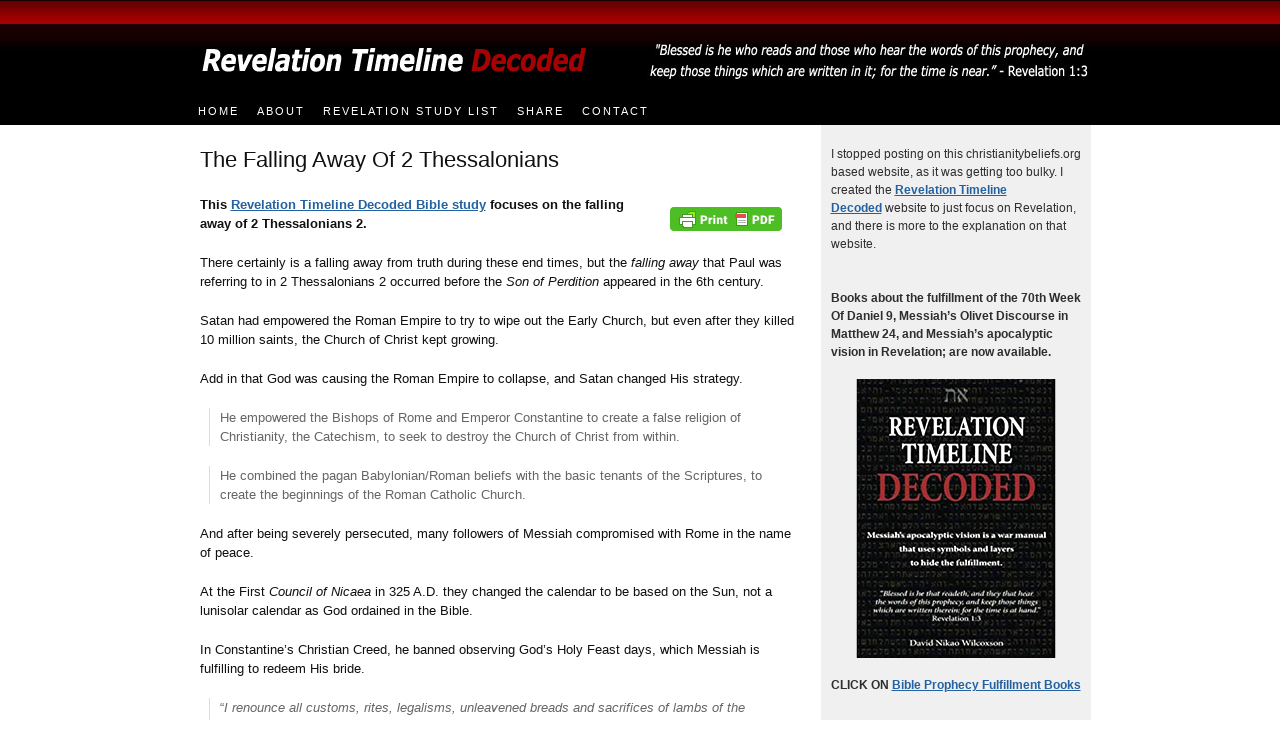

--- FILE ---
content_type: text/html; charset=UTF-8
request_url: https://christianitybeliefs.org/revelation-timeline-decoded/the-falling-away-of-2-thessalonians/
body_size: 12402
content:
<!DOCTYPE html PUBLIC "-//W3C//DTD XHTML 1.0 Strict//EN" "http://www.w3.org/TR/xhtml1/DTD/xhtml1-strict.dtd">
<html xmlns="http://www.w3.org/1999/xhtml" lang="en-US">
<head profile="http://gmpg.org/xfn/11">
<meta http-equiv="Content-Type" content="text/html; charset=UTF-8" />
<title>The Falling Away Of 2 Thessalonians &#8211; Roman Catholic Christianity Cult</title>
<meta name="robots" content="noodp, noydir" />
<meta name="description" content="This Revelation Timeline Decoded Bible study focuses on the falling away of 2 Thessalonians 2, before the Popes of Rome rose to power in 6th century." />
<link rel="stylesheet" href="https://christianitybeliefs.org/revelation-timeline-decoded/wp-content/themes/thesis_186/custom/layout.css" type="text/css" media="screen, projection" />
<!--[if lte IE 8]><link rel="stylesheet" href="https://christianitybeliefs.org/revelation-timeline-decoded/wp-content/themes/thesis_186/lib/css/ie.css" type="text/css" media="screen, projection" /><![endif]-->
<link rel="stylesheet" href="https://christianitybeliefs.org/revelation-timeline-decoded/wp-content/themes/thesis_186/custom/custom.css" type="text/css" media="screen, projection" />
<link rel="canonical" href="https://christianitybeliefs.org/revelation-timeline-decoded/the-falling-away-of-2-thessalonians/" />
<link rel="alternate" type="application/rss+xml" title="Revelation Timeline Decoded RSS Feed" href="https://christianitybeliefs.org/revelation-timeline-decoded/feed/" />
<link rel="pingback" href="https://christianitybeliefs.org/revelation-timeline-decoded/xmlrpc.php" />
<link rel="EditURI" type="application/rsd+xml" title="RSD" href="https://christianitybeliefs.org/revelation-timeline-decoded/xmlrpc.php?rsd" />
<meta property="fb:admins" content="{david.wilcoxson}"/>
<meta name='robots' content='max-image-preview:large' />
<link rel='dns-prefetch' href='//s0.wp.com' />
<link rel='dns-prefetch' href='//secure.gravatar.com' />
<link rel='dns-prefetch' href='//s.w.org' />
<link rel="alternate" type="application/rss+xml" title="Revelation Timeline Decoded &raquo; The Falling Away Of 2 Thessalonians Comments Feed" href="https://christianitybeliefs.org/revelation-timeline-decoded/the-falling-away-of-2-thessalonians/feed/" />
<script type="text/javascript">
window._wpemojiSettings = {"baseUrl":"https:\/\/s.w.org\/images\/core\/emoji\/14.0.0\/72x72\/","ext":".png","svgUrl":"https:\/\/s.w.org\/images\/core\/emoji\/14.0.0\/svg\/","svgExt":".svg","source":{"concatemoji":"https:\/\/christianitybeliefs.org\/revelation-timeline-decoded\/wp-includes\/js\/wp-emoji-release.min.js?ver=6.0.11"}};
/*! This file is auto-generated */
!function(e,a,t){var n,r,o,i=a.createElement("canvas"),p=i.getContext&&i.getContext("2d");function s(e,t){var a=String.fromCharCode,e=(p.clearRect(0,0,i.width,i.height),p.fillText(a.apply(this,e),0,0),i.toDataURL());return p.clearRect(0,0,i.width,i.height),p.fillText(a.apply(this,t),0,0),e===i.toDataURL()}function c(e){var t=a.createElement("script");t.src=e,t.defer=t.type="text/javascript",a.getElementsByTagName("head")[0].appendChild(t)}for(o=Array("flag","emoji"),t.supports={everything:!0,everythingExceptFlag:!0},r=0;r<o.length;r++)t.supports[o[r]]=function(e){if(!p||!p.fillText)return!1;switch(p.textBaseline="top",p.font="600 32px Arial",e){case"flag":return s([127987,65039,8205,9895,65039],[127987,65039,8203,9895,65039])?!1:!s([55356,56826,55356,56819],[55356,56826,8203,55356,56819])&&!s([55356,57332,56128,56423,56128,56418,56128,56421,56128,56430,56128,56423,56128,56447],[55356,57332,8203,56128,56423,8203,56128,56418,8203,56128,56421,8203,56128,56430,8203,56128,56423,8203,56128,56447]);case"emoji":return!s([129777,127995,8205,129778,127999],[129777,127995,8203,129778,127999])}return!1}(o[r]),t.supports.everything=t.supports.everything&&t.supports[o[r]],"flag"!==o[r]&&(t.supports.everythingExceptFlag=t.supports.everythingExceptFlag&&t.supports[o[r]]);t.supports.everythingExceptFlag=t.supports.everythingExceptFlag&&!t.supports.flag,t.DOMReady=!1,t.readyCallback=function(){t.DOMReady=!0},t.supports.everything||(n=function(){t.readyCallback()},a.addEventListener?(a.addEventListener("DOMContentLoaded",n,!1),e.addEventListener("load",n,!1)):(e.attachEvent("onload",n),a.attachEvent("onreadystatechange",function(){"complete"===a.readyState&&t.readyCallback()})),(e=t.source||{}).concatemoji?c(e.concatemoji):e.wpemoji&&e.twemoji&&(c(e.twemoji),c(e.wpemoji)))}(window,document,window._wpemojiSettings);
</script>
<style type="text/css">
img.wp-smiley,
img.emoji {
	display: inline !important;
	border: none !important;
	box-shadow: none !important;
	height: 1em !important;
	width: 1em !important;
	margin: 0 0.07em !important;
	vertical-align: -0.1em !important;
	background: none !important;
	padding: 0 !important;
}
</style>
	<link rel='stylesheet' id='wp-block-library-css'  href='https://christianitybeliefs.org/revelation-timeline-decoded/wp-includes/css/dist/block-library/style.min.css?ver=6.0.11' type='text/css' media='all' />
<style id='global-styles-inline-css' type='text/css'>
body{--wp--preset--color--black: #000000;--wp--preset--color--cyan-bluish-gray: #abb8c3;--wp--preset--color--white: #ffffff;--wp--preset--color--pale-pink: #f78da7;--wp--preset--color--vivid-red: #cf2e2e;--wp--preset--color--luminous-vivid-orange: #ff6900;--wp--preset--color--luminous-vivid-amber: #fcb900;--wp--preset--color--light-green-cyan: #7bdcb5;--wp--preset--color--vivid-green-cyan: #00d084;--wp--preset--color--pale-cyan-blue: #8ed1fc;--wp--preset--color--vivid-cyan-blue: #0693e3;--wp--preset--color--vivid-purple: #9b51e0;--wp--preset--gradient--vivid-cyan-blue-to-vivid-purple: linear-gradient(135deg,rgba(6,147,227,1) 0%,rgb(155,81,224) 100%);--wp--preset--gradient--light-green-cyan-to-vivid-green-cyan: linear-gradient(135deg,rgb(122,220,180) 0%,rgb(0,208,130) 100%);--wp--preset--gradient--luminous-vivid-amber-to-luminous-vivid-orange: linear-gradient(135deg,rgba(252,185,0,1) 0%,rgba(255,105,0,1) 100%);--wp--preset--gradient--luminous-vivid-orange-to-vivid-red: linear-gradient(135deg,rgba(255,105,0,1) 0%,rgb(207,46,46) 100%);--wp--preset--gradient--very-light-gray-to-cyan-bluish-gray: linear-gradient(135deg,rgb(238,238,238) 0%,rgb(169,184,195) 100%);--wp--preset--gradient--cool-to-warm-spectrum: linear-gradient(135deg,rgb(74,234,220) 0%,rgb(151,120,209) 20%,rgb(207,42,186) 40%,rgb(238,44,130) 60%,rgb(251,105,98) 80%,rgb(254,248,76) 100%);--wp--preset--gradient--blush-light-purple: linear-gradient(135deg,rgb(255,206,236) 0%,rgb(152,150,240) 100%);--wp--preset--gradient--blush-bordeaux: linear-gradient(135deg,rgb(254,205,165) 0%,rgb(254,45,45) 50%,rgb(107,0,62) 100%);--wp--preset--gradient--luminous-dusk: linear-gradient(135deg,rgb(255,203,112) 0%,rgb(199,81,192) 50%,rgb(65,88,208) 100%);--wp--preset--gradient--pale-ocean: linear-gradient(135deg,rgb(255,245,203) 0%,rgb(182,227,212) 50%,rgb(51,167,181) 100%);--wp--preset--gradient--electric-grass: linear-gradient(135deg,rgb(202,248,128) 0%,rgb(113,206,126) 100%);--wp--preset--gradient--midnight: linear-gradient(135deg,rgb(2,3,129) 0%,rgb(40,116,252) 100%);--wp--preset--duotone--dark-grayscale: url('#wp-duotone-dark-grayscale');--wp--preset--duotone--grayscale: url('#wp-duotone-grayscale');--wp--preset--duotone--purple-yellow: url('#wp-duotone-purple-yellow');--wp--preset--duotone--blue-red: url('#wp-duotone-blue-red');--wp--preset--duotone--midnight: url('#wp-duotone-midnight');--wp--preset--duotone--magenta-yellow: url('#wp-duotone-magenta-yellow');--wp--preset--duotone--purple-green: url('#wp-duotone-purple-green');--wp--preset--duotone--blue-orange: url('#wp-duotone-blue-orange');--wp--preset--font-size--small: 13px;--wp--preset--font-size--medium: 20px;--wp--preset--font-size--large: 36px;--wp--preset--font-size--x-large: 42px;}.has-black-color{color: var(--wp--preset--color--black) !important;}.has-cyan-bluish-gray-color{color: var(--wp--preset--color--cyan-bluish-gray) !important;}.has-white-color{color: var(--wp--preset--color--white) !important;}.has-pale-pink-color{color: var(--wp--preset--color--pale-pink) !important;}.has-vivid-red-color{color: var(--wp--preset--color--vivid-red) !important;}.has-luminous-vivid-orange-color{color: var(--wp--preset--color--luminous-vivid-orange) !important;}.has-luminous-vivid-amber-color{color: var(--wp--preset--color--luminous-vivid-amber) !important;}.has-light-green-cyan-color{color: var(--wp--preset--color--light-green-cyan) !important;}.has-vivid-green-cyan-color{color: var(--wp--preset--color--vivid-green-cyan) !important;}.has-pale-cyan-blue-color{color: var(--wp--preset--color--pale-cyan-blue) !important;}.has-vivid-cyan-blue-color{color: var(--wp--preset--color--vivid-cyan-blue) !important;}.has-vivid-purple-color{color: var(--wp--preset--color--vivid-purple) !important;}.has-black-background-color{background-color: var(--wp--preset--color--black) !important;}.has-cyan-bluish-gray-background-color{background-color: var(--wp--preset--color--cyan-bluish-gray) !important;}.has-white-background-color{background-color: var(--wp--preset--color--white) !important;}.has-pale-pink-background-color{background-color: var(--wp--preset--color--pale-pink) !important;}.has-vivid-red-background-color{background-color: var(--wp--preset--color--vivid-red) !important;}.has-luminous-vivid-orange-background-color{background-color: var(--wp--preset--color--luminous-vivid-orange) !important;}.has-luminous-vivid-amber-background-color{background-color: var(--wp--preset--color--luminous-vivid-amber) !important;}.has-light-green-cyan-background-color{background-color: var(--wp--preset--color--light-green-cyan) !important;}.has-vivid-green-cyan-background-color{background-color: var(--wp--preset--color--vivid-green-cyan) !important;}.has-pale-cyan-blue-background-color{background-color: var(--wp--preset--color--pale-cyan-blue) !important;}.has-vivid-cyan-blue-background-color{background-color: var(--wp--preset--color--vivid-cyan-blue) !important;}.has-vivid-purple-background-color{background-color: var(--wp--preset--color--vivid-purple) !important;}.has-black-border-color{border-color: var(--wp--preset--color--black) !important;}.has-cyan-bluish-gray-border-color{border-color: var(--wp--preset--color--cyan-bluish-gray) !important;}.has-white-border-color{border-color: var(--wp--preset--color--white) !important;}.has-pale-pink-border-color{border-color: var(--wp--preset--color--pale-pink) !important;}.has-vivid-red-border-color{border-color: var(--wp--preset--color--vivid-red) !important;}.has-luminous-vivid-orange-border-color{border-color: var(--wp--preset--color--luminous-vivid-orange) !important;}.has-luminous-vivid-amber-border-color{border-color: var(--wp--preset--color--luminous-vivid-amber) !important;}.has-light-green-cyan-border-color{border-color: var(--wp--preset--color--light-green-cyan) !important;}.has-vivid-green-cyan-border-color{border-color: var(--wp--preset--color--vivid-green-cyan) !important;}.has-pale-cyan-blue-border-color{border-color: var(--wp--preset--color--pale-cyan-blue) !important;}.has-vivid-cyan-blue-border-color{border-color: var(--wp--preset--color--vivid-cyan-blue) !important;}.has-vivid-purple-border-color{border-color: var(--wp--preset--color--vivid-purple) !important;}.has-vivid-cyan-blue-to-vivid-purple-gradient-background{background: var(--wp--preset--gradient--vivid-cyan-blue-to-vivid-purple) !important;}.has-light-green-cyan-to-vivid-green-cyan-gradient-background{background: var(--wp--preset--gradient--light-green-cyan-to-vivid-green-cyan) !important;}.has-luminous-vivid-amber-to-luminous-vivid-orange-gradient-background{background: var(--wp--preset--gradient--luminous-vivid-amber-to-luminous-vivid-orange) !important;}.has-luminous-vivid-orange-to-vivid-red-gradient-background{background: var(--wp--preset--gradient--luminous-vivid-orange-to-vivid-red) !important;}.has-very-light-gray-to-cyan-bluish-gray-gradient-background{background: var(--wp--preset--gradient--very-light-gray-to-cyan-bluish-gray) !important;}.has-cool-to-warm-spectrum-gradient-background{background: var(--wp--preset--gradient--cool-to-warm-spectrum) !important;}.has-blush-light-purple-gradient-background{background: var(--wp--preset--gradient--blush-light-purple) !important;}.has-blush-bordeaux-gradient-background{background: var(--wp--preset--gradient--blush-bordeaux) !important;}.has-luminous-dusk-gradient-background{background: var(--wp--preset--gradient--luminous-dusk) !important;}.has-pale-ocean-gradient-background{background: var(--wp--preset--gradient--pale-ocean) !important;}.has-electric-grass-gradient-background{background: var(--wp--preset--gradient--electric-grass) !important;}.has-midnight-gradient-background{background: var(--wp--preset--gradient--midnight) !important;}.has-small-font-size{font-size: var(--wp--preset--font-size--small) !important;}.has-medium-font-size{font-size: var(--wp--preset--font-size--medium) !important;}.has-large-font-size{font-size: var(--wp--preset--font-size--large) !important;}.has-x-large-font-size{font-size: var(--wp--preset--font-size--x-large) !important;}
</style>
<link rel='stylesheet' id='social-logos-css'  href='https://christianitybeliefs.org/revelation-timeline-decoded/wp-content/plugins/jetpack/_inc/social-logos/social-logos.min.css?ver=1' type='text/css' media='all' />
<link rel='stylesheet' id='jetpack_css-css'  href='https://christianitybeliefs.org/revelation-timeline-decoded/wp-content/plugins/jetpack/css/jetpack.css?ver=7.5.7' type='text/css' media='all' />
<script type='text/javascript' src='https://christianitybeliefs.org/revelation-timeline-decoded/wp-includes/js/jquery/jquery.min.js?ver=3.6.0' id='jquery-core-js'></script>
<script type='text/javascript' src='https://christianitybeliefs.org/revelation-timeline-decoded/wp-includes/js/jquery/jquery-migrate.min.js?ver=3.3.2' id='jquery-migrate-js'></script>
<link rel="https://api.w.org/" href="https://christianitybeliefs.org/revelation-timeline-decoded/wp-json/" /><link rel="alternate" type="application/json" href="https://christianitybeliefs.org/revelation-timeline-decoded/wp-json/wp/v2/pages/460" /><link rel="alternate" type="application/json+oembed" href="https://christianitybeliefs.org/revelation-timeline-decoded/wp-json/oembed/1.0/embed?url=https%3A%2F%2Fchristianitybeliefs.org%2Frevelation-timeline-decoded%2Fthe-falling-away-of-2-thessalonians%2F" />
<link rel="alternate" type="text/xml+oembed" href="https://christianitybeliefs.org/revelation-timeline-decoded/wp-json/oembed/1.0/embed?url=https%3A%2F%2Fchristianitybeliefs.org%2Frevelation-timeline-decoded%2Fthe-falling-away-of-2-thessalonians%2F&#038;format=xml" />
    <style type="text/css" media="screen">
      div.printfriendly a, div.printfriendly a:link, div.printfriendly a:hover, div.printfriendly a:visited, div.printfriendly a:focus {
        text-decoration: none;
        border: none;
        -webkit-box-shadow:none!important;
        box-shadow:none!important;
      }
    </style>
           <style type="text/css" media="screen">
          div.printfriendly {
            margin: 12px 12px 12px 12px;
          }
          div.printfriendly a, div.printfriendly a:link, div.printfriendly a:visited {
            font-size: 14px;
            color: #6D9F00;
          }
        </style>
		<link rel="stylesheet" href="https://christianitybeliefs.org/revelation-timeline-decoded/wp-content/plugins/printfriendly/printfriendly.css" media="screen"></style>
        <style type="text/css" media="print">
          .printfriendly {
            display: none;
          }
        </style>

<link rel='dns-prefetch' href='//v0.wordpress.com'/>
<link rel='dns-prefetch' href='//jetpack.wordpress.com'/>
<link rel='dns-prefetch' href='//s0.wp.com'/>
<link rel='dns-prefetch' href='//s1.wp.com'/>
<link rel='dns-prefetch' href='//s2.wp.com'/>
<link rel='dns-prefetch' href='//public-api.wordpress.com'/>
<link rel='dns-prefetch' href='//0.gravatar.com'/>
<link rel='dns-prefetch' href='//1.gravatar.com'/>
<link rel='dns-prefetch' href='//2.gravatar.com'/>
<style type='text/css'>img#wpstats{display:none}</style>
<!-- Jetpack Open Graph Tags -->
<meta property="og:type" content="article" />
<meta property="og:title" content="The Falling Away Of 2 Thessalonians" />
<meta property="og:url" content="https://christianitybeliefs.org/revelation-timeline-decoded/the-falling-away-of-2-thessalonians/" />
<meta property="og:description" content="This Revelation Timeline Decoded Bible study focuses on the falling away of 2 Thessalonians 2. There certainly is a falling away from truth during these end times, but the falling away that Paul wa…" />
<meta property="article:published_time" content="2015-08-01T01:47:06+00:00" />
<meta property="article:modified_time" content="2015-10-26T02:26:31+00:00" />
<meta property="og:site_name" content="Revelation Timeline Decoded" />
<meta property="og:image" content="https://s0.wp.com/i/blank.jpg" />
<meta property="og:locale" content="en_US" />
<meta name="twitter:text:title" content="The Falling Away Of 2 Thessalonians" />
<meta name="twitter:card" content="summary" />

<!-- End Jetpack Open Graph Tags -->
</head>
<body class="custom the-falling-away-of-2-thessalonians">
<div id="header_area" class="full_width">
<div class="page">
	<div id="header">
	</div>
<ul class="menu">
<li class="tab tab-home"><a href="https://christianitybeliefs.org/revelation-timeline-decoded">Home</a></li>
<li class="tab tab-1"><a href="https://christianitybeliefs.org/revelation-timeline-decoded/about-revelation-timeline-decoded/" title="About Revelation Timeline Decoded">About</a></li>
<li class="tab tab-2"><a href="https://christianitybeliefs.org/revelation-timeline-decoded/bible-study-list/" title="Revelation Timeline Decoded Study List">Revelation Study List</a></li>
<li class="tab tab-3"><a href="https://christianitybeliefs.org/revelation-timeline-decoded/share-revelation-bible-studies/" title="How To Share This Information With Others">Share</a></li>
<li class="tab tab-4"><a href="https://christianitybeliefs.org/revelation-timeline-decoded/contact-us/" title="Contact Us">Contact</a></li>
</ul>
</div>
</div>
<div id="content_area" class="full_width">
<div class="page">
	<div id="content_box">
		<div id="content">

			<div class="post_box top" id="post-460">
				<div class="headline_area">
					<h1>The Falling Away Of 2 Thessalonians</h1>
				</div>
				<div class="format_text">
<div class="pf-content"><div class="printfriendly pf-alignright"><a href="#" rel="nofollow" onclick="window.print(); return false;" class="noslimstat" title="Printer Friendly, PDF & Email"><img style="border:none;-webkit-box-shadow:none; box-shadow:none;" src="https://cdn.printfriendly.com/buttons/printfriendly-pdf-button.png" alt="Print Friendly, PDF & Email" /></a></div><p><strong>This <a title="Revelation Timeline Decoded Bible study" href="http://christianitybeliefs.org/revelation-timeline-decoded/">Revelation Timeline Decoded Bible study</a> focuses on the falling away of 2 Thessalonians 2. </strong></p>
<p>There certainly is a falling away from truth during these end times, but the <em>falling away</em> that Paul was referring to in 2 Thessalonians 2 occurred before the <em>Son of Perdition</em> appeared in the 6th century.</p>
<p>Satan had empowered the Roman Empire to try to wipe out the Early Church, but even after they killed 10 million saints, the Church of Christ kept growing.</p>
<p>Add in that God was causing the Roman Empire to collapse, and Satan changed His strategy.</p>
<blockquote><p>He empowered the Bishops of Rome and Emperor Constantine to create a false religion of Christianity, the Catechism, to seek to destroy the Church of Christ from within.</p></blockquote>
<blockquote><p>He combined the pagan Babylonian/Roman beliefs with the basic tenants of the Scriptures, to create the beginnings of the Roman Catholic Church.</p></blockquote>
<p>And after being severely persecuted, many followers of Messiah compromised with Rome in the name of peace.</p>
<p>At the First <em>Council of Nicaea</em> in 325 A.D. they changed the calendar to be based on the Sun, not a lunisolar calendar as God ordained in the Bible.</p>
<p>In Constantine&#8217;s Christian Creed, he banned observing God&#8217;s Holy Feast days, which Messiah is fulfilling to redeem His bride.</p>
<blockquote><p>“<em>I renounce all customs, rites, legalisms, unleavened breads and sacrifices of lambs of the Hebrews, and all the other feasts of the Hebrews, sacrifices, prayers, aspirations, purifications, sanctifications, and propitiations, and fasts and new moons, and Sabbaths, and superstitions, and hymns and chants, and observances and synagogues. absolutely everything Jewish, every Law, rite and custom</em>.&#8221;</p></blockquote>
<p>What the Popes of Rome declared as &#8220;<em>Jewish</em>&#8221; was in fact God&#8217;s commandments, which all of His followers are to obey.</p>
<blockquote><p>Satan was creating a new Christian sect, the Roman Catholic Church, which would pervert all of the commands of God.</p></blockquote>
<p>In place of God&#8217;s Holy Feast days, they created &#8216;christian&#8217; holidays which were based on pagan Roman dates.</p>
<p>In 325 A.D., at the First Council of Nicaea, they established the date of Easter as the first Sunday after the full moon following the March equinox.</p>
<blockquote><p>Prior to this, the Romans worshiped Cybele and her lover/son Attis. Supposedly born of a virgin, Attis died and was reborn annually. The festival began as a day of blood on Black Friday and culminated after 3 days in a day of rejoicing over the resurrection.</p></blockquote>
<blockquote><p>Do you see the parallels with Good Friday and Resurrection Sunday? This appeased the pagan Romans, as they still had their holiday.  And it drew in the Christians to celebrate on this pagan day.</p></blockquote>
<p>In 350 A.D. Pope Julius I declared December 25 the official date of Christmas.</p>
<blockquote><p>Prior to this, December 25th had been the Roman feast of Sol Invictus (open unconquered Sun), where they celebrated Sun worship.</p></blockquote>
<blockquote><p>Their belief was that the Sun died on 12/21, the winter solstice, when daylight was at its shortest. Then after 3 days of being dead, they celebrated it’s rebirth on 12/25.</p></blockquote>
<p>At the <em>Council of Laodicea</em> in 363 A.D., they banned followers of Messiah from observing the luni-solar sabbath, and instituted the Sunday as Lord&#8217;s Day.</p>
<blockquote><p>&#8220;<em>Christians must not judaize by resting on the Sabbath, but must work on that day. Rather, honoring the Lord’s Day. But if any shall be found to be Judaizers, let them be anathema (against) from Christ</em>”.</p></blockquote>
<blockquote><p>But the Lord they are referring to is Lord Ba&#8217;al, which is worshiped on SUNday.</p></blockquote>
<p>Subsequently special creeds were drafted, to which the Christian would have to swear such as:</p>
<blockquote><p>“<em>I accept all customs, rites, legalism, and feasts of the Romans, sacrifices. Prayers, purifications with water, sanctifications by Pontificus Maximus (high priests of Rome), propitiations, and feasts, and the New Sabbath “So! dei” (day of the Sun,), all new chants and observances, and all the foods and drinks of the Romans</em>.&#8221;</p></blockquote>
<p>In other words, Christians had to absolutely accept everything Roman, every new law, rite and custom, of Rome, and the New Roman Religion.</p>
<blockquote><p>Keep in mind that the Christians had endured relentless persecution from Rome, and now they are being exalted to positions of power and treated well, so they are susceptible to compromise.</p></blockquote>
<p>As so the falling away was a falling away from the truth faith, away from the commands of the Word of the Father, into a Babylonian-based Roman cult of Christianity.</p>
<p>Related study series: <a href="http://christianitybeliefs.org/end-times-deceptions/the-falling-away/" target="_blank">The Falling Away of 2 Thessalonians 2</a></p>
<p><strong>Next Revelation Timeline Decoded Bible Study: <a href="http://christianitybeliefs.org/revelation-timeline-decoded/the-first-trumpet-of-revelation-8/">Revelation 8 &#8211; 1st Trumpet</a></strong></p>
</div><div class="sharedaddy sd-sharing-enabled"><div class="robots-nocontent sd-block sd-social sd-social-icon-text sd-sharing"><h3 class="sd-title">Share this:</h3><div class="sd-content"><ul><li class="share-facebook"><a rel="nofollow noopener noreferrer" data-shared="sharing-facebook-460" class="share-facebook sd-button share-icon" href="https://christianitybeliefs.org/revelation-timeline-decoded/the-falling-away-of-2-thessalonians/?share=facebook" target="_blank" title="Click to share on Facebook"><span>Facebook</span></a></li><li class="share-twitter"><a rel="nofollow noopener noreferrer" data-shared="sharing-twitter-460" class="share-twitter sd-button share-icon" href="https://christianitybeliefs.org/revelation-timeline-decoded/the-falling-away-of-2-thessalonians/?share=twitter" target="_blank" title="Click to share on Twitter"><span>Twitter</span></a></li><li class="share-end"></li></ul></div></div></div>				</div>
			</div>
			<div id="comments">
				<div id="comments_intro" class="comments_intro">
					<p><span class="bracket">{</span> <span>0</span> comments&#8230; <a href="#respond" rel="nofollow">add one now</a> <span class="bracket">}</span></p>
				</div>

				<div id="respond">
					<div id="respond_intro">
<a rel="nofollow" id="cancel-comment-reply-link" href="/revelation-timeline-decoded/the-falling-away-of-2-thessalonians/#respond" style="display:none;">Cancel reply</a>						<p>Leave a Comment</p>
					</div>
					<form action="https://christianitybeliefs.org/revelation-timeline-decoded/wp-comments-post.php" method="post" id="commentform">
						<p><input class="text_input" type="text" name="author" id="author" value="" tabindex="1" aria-required="true" /><label for="author">Name <span class="required" title="Required">*</span></label></p>
						<p><input class="text_input" type="text" name="email" id="email" value="" tabindex="2" aria-required="true" /><label for="email">E-mail <span class="required" title="Required">*</span></label></p>
						<p><input class="text_input" type="text" name="url" id="url" value="" tabindex="3" /><label for="url">Website</label></p>
						<p class="comment_box">
							<textarea name="comment" id="comment" tabindex="4" cols="40" rows="8"></textarea>
						</p>
						<p class="remove_bottom_margin">
							<input name="submit" class="form_submit" type="submit" id="submit" tabindex="5" value="Submit" />
<input type='hidden' name='comment_post_ID' value='460' id='comment_post_ID' />
<input type='hidden' name='comment_parent' id='comment_parent' value='0' />
						</p>
<p style="display: none;"><input type="hidden" id="akismet_comment_nonce" name="akismet_comment_nonce" value="88173f187c" /></p><p style="display: none;"><input type="hidden" id="ak_js" name="ak_js" value="218"/></p>					</form>
				</div>
			</div>
		</div>

		<div id="sidebars">
			<div id="sidebar_1" class="sidebar">
				<ul class="sidebar_list">
<li class="widget widget_text" id="text-22">			<div class="textwidget"><p>I stopped posting on this christianitybeliefs.org based website, as it was getting too bulky. I created the <strong><a href="https://revelationtimelinedecoded.com/" rel="nofollow ugc">Revelation Timeline Decoded</a> </strong>website to just focus on Revelation, and there is more to the explanation on that website.</p>
</div>
		</li><li class="widget widget_text" id="text-23">			<div class="textwidget"><p><strong>Books about the fulfillment of the 70th Week Of Daniel 9, Messiah&#8217;s Olivet Discourse in Matthew 24, and Messiah&#8217;s apocalyptic vision in Revelation; are now available.</strong></p>
<p><a href="https://revelationtimelinedecoded.com/bible-prophecy-fulfillment-books/"><img loading="lazy" class="size-full wp-image-4590 aligncenter" src="https://revelationtimelinedecoded.com/wp-content/uploads/2021/01/book-page-image3.jpg" alt="Revelation Timeline Decoded by David Nikao Wilcoxson - end times prophecy" width="200" height="279" /></a></p>
<p><strong>CLICK ON</strong> <a href="https://revelationtimelinedecoded.com/bible-prophecy-fulfillment-books/"><strong>Bible Prophecy Fulfillment Books</strong></a></p>
</div>
		</li><li class="widget widget_text" id="text-21"><h3>sign up to be notified about new studies</h3>			<div class="textwidget"><style>
.link,
.link a,
.signupframe
{
	color: #226699;
	font-family: Arial, Helvetica, sans-serif;
	font-size: 13px;
	}
	.link,
	.link a {
		text-decoration: none;
		}
	.signupframe {
		border: 1px solid #000000;
		background: #ffffff;
		}
.signupframe .required {
	font-size: 10px;
	}
</style>
<form method="post" action="https://app.icontact.com/icp/signup.php" name="icpsignup" id="icpsignup48" accept-charset="UTF-8" onsubmit="return verifyRequired48();" >
<input type="hidden" name="redirect" value="http://www.icontact.com/www/signup/thanks.html">
<input type="hidden" name="errorredirect" value="http://www.icontact.com/www/signup/error.html">

<div id="SignUp">
<table width="260" class="signupframe" border="0" cellspacing="0" cellpadding="5">
	<tr>
      <td valign="top" align="right">
        <span class="required">*</span> Email
      </td> 
      <td align="left">
        <input type="text" name="fields_email">
      </td>
    </tr>
	<tr>
      <td valign="top" align="right">
        <span class="required">*</span> First Name
      </td> 
      <td align="left">
        <input type="text" name="fields_fname">
      </td>
    </tr>
	<tr>
      <td valign="top" align="right">
        <span class="required">*</span> Last Name
      </td> 
      <td align="left">
        <input type="text" name="fields_lname">
      </td>
    </tr>
    <input type="hidden" name="listid" value="1376">
    <input type="hidden" name="specialid:1376" value="9HLL">

    <input type="hidden" name="clientid" value="1629202">
    <input type="hidden" name="formid" value="48">
    <input type="hidden" name="reallistid" value="1">
    <input type="hidden" name="doubleopt" value="0">
    <tr>
      <td> </td>
      <td><span class="required">*</span> = Required Field</td>
    </tr>
    <tr>
      <td> </td>
      <td><input type="submit" name="Submit" value="Submit"></td>
    </tr>
    </table>
</div>
</form>
<script type="text/javascript">

var icpForm48 = document.getElementById('icpsignup48');

if (document.location.protocol === "https:")

	icpForm48.action = "https://app.icontact.com/icp/signup.php";

function verifyRequired48() {
	if (icpForm48["fields_email"].value == "") {
		icpForm48["fields_email"].focus();
		alert("The Email field is required.");
		return false;
	}

	if (icpForm48["fields_email"].value && icpForm48["fields_email"].value !== "") {
		icpForm48["fields_email"].value = icpForm48["fields_email"].value.trim();
	}

	if (icpForm48["fields_fname"].value == "") {
		icpForm48["fields_fname"].focus();
		alert("The First Name field is required.");
		return false;
	}

	if (icpForm48["fields_fname"].value && icpForm48["fields_fname"].value !== "") {
		icpForm48["fields_fname"].value = icpForm48["fields_fname"].value.trim();
	}

	if (icpForm48["fields_lname"].value == "") {
		icpForm48["fields_lname"].focus();
		alert("The Last Name field is required.");
		return false;
	}

	if (icpForm48["fields_lname"].value && icpForm48["fields_lname"].value !== "") {
		icpForm48["fields_lname"].value = icpForm48["fields_lname"].value.trim();
	}



	return true;
}

function validDate48(value) {

	if (value == "") {
		return true;
	}

	var dateSections = value.split('/');
	if (dateSections.length != 3) {
		return false;
	}

	var month = dateSections[0];
	if (month && (month.length > 2 || month < 1 || month > 12)) {
		return false;
	}

	var day = dateSections[1];
	if (day && (day.length > 2 || day < 1 || day > 31)) {
		return false;
	}

	var year = dateSections[2];
	if (!year || (year && year.length != 4)) {
		return false;
	}

	var dateValue = new Date(value);
	if (month != (dateValue.getMonth()+1) || day != dateValue.getDate() || year != dateValue.getFullYear()) {
		return false;
	}

	return true;
}
</script>
</div>
		</li><li class="widget thesis_widget_search" id="thesis-search-widget-2">	<form method="get" class="search_form" action="https://christianitybeliefs.org/revelation-timeline-decoded">
		<p>
			<input class="text_input" type="text" value="To search, type and hit enter" name="s" id="s" onfocus="if (this.value == 'To search, type and hit enter') {this.value = '';}" onblur="if (this.value == '') {this.value = 'To search, type and hit enter';}" />
			<input type="hidden" id="searchsubmit" value="Search" />
		</p>
	</form>
</li><li class="widget widget_text" id="text-2"><h3>revelation timeline decoded studies</h3>			<div class="textwidget">Be sure to read the home page first <a href="http://christianitybeliefs.org/revelation-timeline-decoded/">Revelation Timeline Decoded Intro</a><br><br>
Then you need to read <a href="http://christianitybeliefs.org/revelation-timeline-decoded/the-deceivers-end-times-plan-for-christians/">The Deceiver's End-Times Plan For Christians</a><br><br>

Then read the studies in the order given below for proper context.<br>
<a href="http://christianitybeliefs.org/revelation-timeline-decoded/revelation-symbols-defined/">Revelation Symbols Defined</a><br>

<a href="http://christianitybeliefs.org/revelation-timeline-decoded/revelation-is-both-symbolic-and-literal/">Revelation Is Symbolic And Literal</a><br>

<a href="http://christianitybeliefs.org/revelation-timeline-decoded/one-prophetic-day-does-not-always-equal-one-year/">1 Day Doesn't Always Equal 1 Year</a><br>

<a href="http://christianitybeliefs.org/revelation-timeline-decoded/history-unveils-the-proper-explanation-of-prophecy-fulfillment/">History Unveils Prophecy</a><br>

<a href="http://christianitybeliefs.org/revelation-timeline-decoded/the-revelation-timeline-is-a-layered-war-manual/">Revelation Is A Layered War Manual</a></div>
		</li><li class="widget widget_text" id="text-11"><h3>daniel&#8217;s end times beast</h3>			<div class="textwidget"><a href="http://christianitybeliefs.org/revelation-timeline-decoded/the-beast-kingdoms-of-daniel-2-and-daniel-7/">The Beasts Of Daniel 2 and Daniel 7</a></div>
		</li><li class="widget widget_text" id="text-19"><h3>prophecy summary studies</h3>			<div class="textwidget"><a href="http://christianitybeliefs.org/revelation-timeline-decoded/revelation-fulfillment-timeline-summary/">Revelation Fulfillment Summary</a><br>
<a href="http://christianitybeliefs.org/revelation-timeline-decoded/bible-prophecy-made-easy/">Bible Prophecy Made Easy</a></div>
		</li><li class="widget widget_text" id="text-8"><h3>revelation layer one</h3>			<div class="textwidget"><a href="http://christianitybeliefs.org/revelation-timeline-decoded/the-different-phases-of-the-satan-empowered-roman-beast/">The Phases Of The Roman Beast</a><br>

<a href="http://christianitybeliefs.org/revelation-timeline-decoded/revelation-12-the-pagan-roman-empire-beast/">Revelation 12 - Roman Empire Beast</a><br>

<a href="http://christianitybeliefs.org/revelation-timeline-decoded/the-1260-year-reign-of-the-popes-of-the-roman-catholic-church/">1,260 Years Of Great Tribulation</a><br>

<a href="http://christianitybeliefs.org/revelation-timeline-decoded/the-antichrist-sea-beast-of-revelation-13-is-the-popes-of-the-roman-catholic-church/">Revelation 13 - Roman Sea Beast</a><br>

<a href="http://christianitybeliefs.org/revelation-timeline-decoded/the-earth-beast-of-revelation-13-jesuit-generals-of-rome/">Revelation 13 - Roman Earth Beast</a></div>
		</li><li class="widget widget_text" id="text-9"><h3>revelation layer two</h3>			<div class="textwidget"><a href="http://christianitybeliefs.org/revelation-timeline-decoded/the-seven-churches-of-revelation-2-and-3/">Revelation 2-3 Seven Church Eras</a></div>
		</li><li class="widget widget_text" id="text-10"><h3>revelation layer three</h3>			<div class="textwidget"><a href="http://christianitybeliefs.org/revelation-timeline-decoded/the-seven-seals-of-revelation-overview/">Revelation 6 - 7 Seals Overview</a><br>
<a href="http://christianitybeliefs.org/revelation-timeline-decoded/the-first-seal-of-revelation-6/">Revelation 6 - 1st Seal White Horse</a><br>
<a href="http://christianitybeliefs.org/revelation-timeline-decoded/the-second-seal-of-revelation-6/">
Revelation 6 - 2nd Seal Red Horse</a><br>
<a href="http://christianitybeliefs.org/revelation-timeline-decoded/the-third-seal-of-revelation-6/">
Revelation 6 - 3rd Seal Black Horse</a><br>

<a href="http://christianitybeliefs.org/revelation-timeline-decoded/the-fourth-seal-of-revelation-6/">Revelation 6 - 4th Seal Pale Horse</a><br>

<a href="http://christianitybeliefs.org/revelation-timeline-decoded/the-fifth-seal-of-revelation-6/">Revelation 6 - 5th Seal Martyrs</a><br>

<a href="http://christianitybeliefs.org/revelation-timeline-decoded/the-sixth-seal-of-revelation-6/">Revelation 6 - 6th Seal Earthquake</a><br><br>

<a href="http://christianitybeliefs.org/revelation-timeline-decoded/revelation-7-sealing-of-the-144000-of-revelation-7/">Revelation 7 - Sealing of the 144,000</a><br>

<a href="http://christianitybeliefs.org/revelation-timeline-decoded/the-seventh-seal-of-revelation-8/">Revelation 8 - 7th Seal Silence</a><br><br>

<a href="http://christianitybeliefs.org/revelation-timeline-decoded/the-falling-away-of-2-thessalonians/"> The Falling Away of 2 Thessalonians 2</a><br><br>

<a href="http://christianitybeliefs.org/revelation-timeline-decoded/the-first-trumpet-of-revelation-8/">Revelation 8 - 1st  Trumpet</a><br>

<a href="http://christianitybeliefs.org/revelation-timeline-decoded/the-second-trumpet-of-revelation-8/">Revelation 8 - 2nd Trumpet</a><br>

<a href="http://christianitybeliefs.org/revelation-timeline-decoded/the-third-trumpet-of-revelation-8/">Revelation 8 - 3rd Trumpet</a><br>

<a href="http://christianitybeliefs.org/revelation-timeline-decoded/the-fourth-trumpet-of-revelation-8/">Revelation 8 - 4th Trumpet</a><br><br>

<a href="http://christianitybeliefs.org/revelation-timeline-decoded/the-little-horn-of-daniel-7/">The Little Horn Of Daniel 7 Rose Up</a><br>
<a href="http://christianitybeliefs.org/revelation-timeline-decoded/the-son-of-perdition-of-2-thessalonians-2/">Son Of Perdition Of 2 Thessalonians 2 </a><br>
<a href="http://christianitybeliefs.org/revelation-timeline-decoded/the-iron-clay-feet-of-daniel-2/">The Iron/Clay Feet Of Daniel 2</a><br><br>

<a href="http://christianitybeliefs.org/revelation-timeline-decoded/the-fifth-trumpet-of-revelation-9/">Revelation 9 - 5th Trumpet</a><br>

<a href="http://christianitybeliefs.org/revelation-timeline-decoded/the-sixth-trumpet-of-revelation-9/">Revelation 9 - 6th Trumpet<a/><br>

<a href="http://christianitybeliefs.org/revelation-timeline-decoded/the-little-book-of-revelation-10/">Revelation 10 - The Little Book</a><br>

<a href="http://christianitybeliefs.org/revelation-timeline-decoded/measuring-the-temple-of-revelation-11/">Revelation 11 - Measuring The Temple</a><br>

<a href="http://christianitybeliefs.org/revelation-timeline-decoded/the-two-witnesses-of-revelation-11/">Revelation 11 - Two Witnesses</a><br>

<a href="http://christianitybeliefs.org/revelation-timeline-decoded/the-7th-trumpet-of-revelation-11/">Revelation 11 - 7th Trumpet</a><br><br>

<a href="http://christianitybeliefs.org/revelation-timeline-decoded/revelation-14-protestant-reformation-harvest/">Revelation 14 - Protestant Reformation</a><br>

<a href="http://christianitybeliefs.org/revelation-timeline-decoded/revelation-14-the-mark-of-the-beast/">Revelation 14 - Mark Of The Beast</a><br><br>


<a href="http://christianitybeliefs.org/revelation-timeline-decoded/revelation-15-7-bowls-of-judgment-prelude/">Revelation 15 - 7 Bowls Prelude</a><br>

<a href="http://christianitybeliefs.org/revelation-timeline-decoded/the-first-bowl-of-revelation-16/">Revelation 16 - 1st Bowl Judgment</a><br>

<a href="http://christianitybeliefs.org/revelation-timeline-decoded/the-second-bowl-of-revelation-16/">Revelation 16 - 2nd Bowl Judgment</a><br>

<a href="http://christianitybeliefs.org/revelation-timeline-decoded/the-third-bowl-of-revelation-16/">Revelation 16 - 3rd Bowl Judgment</a><br>

<a href="http://christianitybeliefs.org/revelation-timeline-decoded/the-fourth-bowl-of-revelation-16/">Revelation 16 - 4th Bowl Judgment</a><br>

<a href="http://christianitybeliefs.org/revelation-timeline-decoded/the-fifth-bowl-of-revelation-16/">Revelation 16 - 5th Bowl Judgment</a><br>

<a href="http://christianitybeliefs.org/revelation-timeline-decoded/the-sixth-bowl-of-revelation-16/">Revelation 16 - 6th Bowl Judgment</a><br>

<a href="http://christianitybeliefs.org/revelation-timeline-decoded/the-three-unclean-spirits-of-the-sixth-bowl-of-revelation-16/">Revelation 16 - Three Unclean Spirits</a><br>

<a href="http://christianitybeliefs.org/revelation-timeline-decoded/revelation-16-7th-bowl-judgment/">Revelation 16 - 7th Bowl Judgment</a></div>
		</li><li class="widget widget_text" id="text-16"><h3>revelation layer four</h3>			<div class="textwidget"><a href="http://christianitybeliefs.org/revelation-timeline-decoded/babylon-is-the-code-name-of-rome/">Babylon Is The Code Name Of Rome</a><br>

<a href="http://christianitybeliefs.org/revelation-timeline-decoded/revelation-17-the-harlot-roman-catholic-church/">Revelation 17 - Mystery Babylon</a><br>

<a href="http://christianitybeliefs.org/revelation-timeline-decoded/revelation-18-mystery-babylon-harlot-destroyed/">Revelation 18 - Babylon Destroyed</a><br><br></div>
		</li><li class="widget widget_text" id="text-14"><h3>the end of the timeline</h3>			<div class="textwidget">Revelation 19 - Christ Returns <br>

Revelation 20 - Millennium, Gog Magog<br>

<a href="http://christianitybeliefs.org/revelation-timeline-decoded/the-bride-of-messiah-is-heavenly-jerusalem/">Revelation 21 - The New Jerusalem</a><br>

Revelation 22 - I Am Coming Quickly</div>
		</li><li class="widget widget_text" id="text-4"><h3>what&#8217;s not on the revelation timeline</h3>			<div class="textwidget"><a href="http://christianitybeliefs.org/revelation-timeline-decoded/daniel-9-and-daniel-12-have-already-been-fulfilled/">The 70th Week of Daniel</a></div>
		</li><li class="widget widget_text" id="text-6"><h3>how the Jesuits took control</h3>			<div class="textwidget">How They Took Control Of The America<br>
<a href="http://christianitybeliefs.org/revelation-timeline-decoded/how-the-leaven-of-the-end-times-prophecy-deceptions-spread/">How The Deceptions Spread</a>
</div>
		</li><li class="widget widget_text" id="text-5"><h3>what will happen next?</h3>			<div class="textwidget"><a href="http://christianitybeliefs.org/revelation-timeline-decoded/future-revelation-fulfillment/">Future Revelation Fulfillment</a>
</div>
		</li><li class="widget widget_text" id="text-7"><h3>how to prepare and fight?</h3>			<div class="textwidget">How To Prepare For The Times Ahead<br>
<a href="http://christianitybeliefs.org/revelation-timeline-decoded/how-to-overcome-the-enemy/">How To Overcome The Enemy</a></div>
		</li><li class="widget widget_text" id="text-17"><h3>other christianity beliefs bible study websites</h3>			<div class="textwidget"><a href="http://christianitybeliefs.org/end-times-deceptions/">End Times Prophecy Deceptions <br>All Roads Lead To Rome</a><br><br>
<a href="http://romancatholicbeliefs.org">Roman Catholic Beliefs - What Does The Word Of God Say To Catholics?</a><br><br>
<a href="http://christianitybeliefs.org/islam-in-bible-prophecy/">Islam In Bible Prophecy</a><br><br>

<a href="http://christianitybeliefs.org/the-falling-away/">The Falling Away of 2 Thessalonians 2</a></div>
		</li><li class="widget widget_text" id="text-3">			<div class="textwidget"><a style="text-decoration: none;" target="pulsemaps" href="http://pulsemaps.com/maps/128145531/" title="Click for more details!  Visitor map widget by PulseMaps.com" rel="noopener"><script id="pulsemaps_128145531" type="text/javascript">(function() { var pm=document.createElement('script');pm.type='text/javascript';pm.async=true;pm.src='http://pulsemaps.com/widget.js?id=128145531&w=250&c1=99b2cf&c2=f2efe8&c3=333333&c4=ff0000&c5=ffff00&c6=ffffff&c7=ffffff&c8=ffffff&border=1';var s=document.getElementsByTagName('script')[0];s.parentNode.insertBefore(pm, s); })();</script></a></div>
		</li>
		<li class="widget widget_recent_entries" id="recent-posts-2">
		<h3>Recent Posts</h3>
		<ul>
											<li>
					<a href="https://christianitybeliefs.org/revelation-timeline-decoded/video/the-donald-trump-prophecy-end-time-presidential-election-2016/">The Donald Trump Prophecy &#8211; End Time Presidential Election 2016</a>
									</li>
											<li>
					<a href="https://christianitybeliefs.org/revelation-timeline-decoded/video/doug-batchelor-newsflash-2015-benchmarks-of-the-beast/">Doug Batchelor Newsflash 2015 Benchmarks of The Beast</a>
									</li>
											<li>
					<a href="https://christianitybeliefs.org/revelation-timeline-decoded/video/worlds-last-chance-7-trumpets-of-revelation/">World&#8217;s Last Chance 7 Trumpets of Revelation</a>
									</li>
											<li>
					<a href="https://christianitybeliefs.org/revelation-timeline-decoded/jesuits/the-jesuit-hegelian-dialectic/">The Jesuit Hegelian Dialectic</a>
									</li>
											<li>
					<a href="https://christianitybeliefs.org/revelation-timeline-decoded/pope-francis/rome-reports-video-of-pope-francis-saying-all-ways-lead-to-god/">Rome Reports Video Of Pope Francis Saying All Ways Lead To God</a>
									</li>
					</ul>

		</li><li class="widget widget_text" id="text-20"><h3>facebook and youtube</h3>			<div class="textwidget"><a href="https://www.facebook.com/groups/endtimesdeceptions/" target="_blank" rel="noopener"><img src="http://christianitybeliefs.org/end-times-deceptions/wp-content/uploads/2016/01/connect-etd-fb.gif"></a> <br><br>
<a href="https://www.youtube.com/channel/UCFWzHumtLyHeBwcFl_07ntA" target="_blank" rel="noopener"><img src="http://christianitybeliefs.org/end-times-deceptions/wp-content/uploads/2016/03/etd-youtube-sb2.gif"></a></div>
		</li>				</ul>
			</div>
		</div>
	</div>
</div>
</div>
<div id="footer_area" class="full_width">
<div class="page">
	<div id="footer">
 Yahuah, I pray that you bind Satan, his demons and his spirits, and cast them away from this website, and from the visitors of this website. I pray that you grant the visitors of this website eye salve, to see the truth, that they would repent and be your witnesses! I pray this in the name of Yahusha Messiah.  	<div style="display:none">
	</div>
      <script type="text/javascript">

          var pfHeaderImgUrl = '';
          var pfHeaderTagline = '';
          var pfdisableClickToDel = '0';
          var pfImagesSize = 'full-size';
          var pfImageDisplayStyle = 'right';
          var pfEncodeImages = '0';
          var pfDisableEmail = '0';
          var pfDisablePDF = '0';
          var pfDisablePrint = '0';
          var pfCustomCSS = '';
          var pfPlatform = 'Wordpress';
      </script>
      <script async src='https://cdn.printfriendly.com/printfriendly.js'></script>

	<script type="text/javascript">
		window.WPCOM_sharing_counts = {"https:\/\/christianitybeliefs.org\/revelation-timeline-decoded\/the-falling-away-of-2-thessalonians\/":460};
	</script>
				<script type='text/javascript' src='https://christianitybeliefs.org/revelation-timeline-decoded/wp-includes/js/comment-reply.min.js?ver=6.0.11' id='comment-reply-js'></script>
<script type='text/javascript' src='https://s0.wp.com/wp-content/js/devicepx-jetpack.js?ver=202604' id='devicepx-js'></script>
<script type='text/javascript' src='https://secure.gravatar.com/js/gprofiles.js?ver=2026Janaa' id='grofiles-cards-js'></script>
<script type='text/javascript' id='wpgroho-js-extra'>
/* <![CDATA[ */
var WPGroHo = {"my_hash":""};
/* ]]> */
</script>
<script type='text/javascript' src='https://christianitybeliefs.org/revelation-timeline-decoded/wp-content/plugins/jetpack/modules/wpgroho.js?ver=6.0.11' id='wpgroho-js'></script>
<script async="async" type='text/javascript' src='https://christianitybeliefs.org/revelation-timeline-decoded/wp-content/plugins/akismet/_inc/form.js?ver=4.1.2' id='akismet-form-js'></script>
<script type='text/javascript' id='sharing-js-js-extra'>
/* <![CDATA[ */
var sharing_js_options = {"lang":"en","counts":"1","is_stats_active":"1"};
/* ]]> */
</script>
<script type='text/javascript' src='https://christianitybeliefs.org/revelation-timeline-decoded/wp-content/plugins/jetpack/_inc/build/sharedaddy/sharing.min.js?ver=7.5.7' id='sharing-js-js'></script>
<script type='text/javascript' id='sharing-js-js-after'>
var windowOpen;
			jQuery( document.body ).on( 'click', 'a.share-facebook', function() {
				// If there's another sharing window open, close it.
				if ( 'undefined' !== typeof windowOpen ) {
					windowOpen.close();
				}
				windowOpen = window.open( jQuery( this ).attr( 'href' ), 'wpcomfacebook', 'menubar=1,resizable=1,width=600,height=400' );
				return false;
			});
var windowOpen;
			jQuery( document.body ).on( 'click', 'a.share-twitter', function() {
				// If there's another sharing window open, close it.
				if ( 'undefined' !== typeof windowOpen ) {
					windowOpen.close();
				}
				windowOpen = window.open( jQuery( this ).attr( 'href' ), 'wpcomtwitter', 'menubar=1,resizable=1,width=600,height=350' );
				return false;
			});
</script>
<script type='text/javascript' src='https://stats.wp.com/e-202604.js' async='async' defer='defer'></script>
<script type='text/javascript'>
	_stq = window._stq || [];
	_stq.push([ 'view', {v:'ext',j:'1:7.5.7',blog:'86179244',post:'460',tz:'0',srv:'christianitybeliefs.org'} ]);
	_stq.push([ 'clickTrackerInit', '86179244', '460' ]);
</script>
	</div>
</div>
</div>
<!--[if lte IE 8]>
<div id="ie_clear"></div>
<![endif]-->
<script type="text/javascript">

  var _gaq = _gaq || [];
  _gaq.push(['_setAccount', 'UA-1573446-103']);
  _gaq.push(['_trackPageview']);

  (function() {
    var ga = document.createElement('script'); ga.type = 'text/javascript'; ga.async = true;
    ga.src = ('https:' == document.location.protocol ? 'https://ssl' : 'http://www') + '.google-analytics.com/ga.js';
    var s = document.getElementsByTagName('script')[0]; s.parentNode.insertBefore(ga, s);
  })();

</script>
</body>
</html>

--- FILE ---
content_type: text/css
request_url: https://christianitybeliefs.org/revelation-timeline-decoded/wp-content/themes/thesis_186/custom/custom.css
body_size: 145
content:
/*
File:			custom.css
Description:	Custom styles for Thesis
More Info:		http://diythemes.com/thesis/rtfm/custom-css/
*/
.custom #sidebar_1 { border: none; background: #f0f0f0; }
.custom #sidebar_2 { border: none; background: #cccccc; }
.custom .menu { background: #000000;}
.custom #header_area.full_width{background:transparent url('http://christianitybeliefs.org/revelation-timeline-decoded/wp-content/uploads/2014/03/bg126.jpg') 0% 0% repeat-x;}